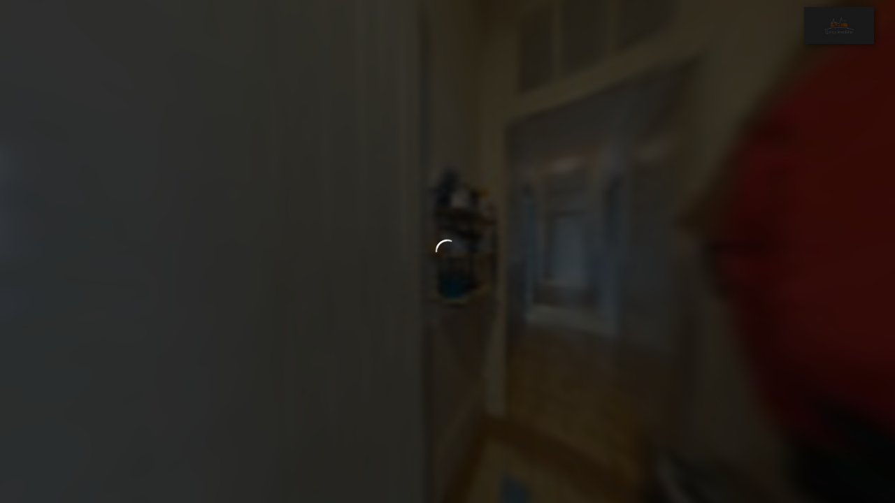

--- FILE ---
content_type: text/html; charset=UTF-8
request_url: https://tour.previsite.com/p/HEKTOR/QuincyImmo_89200_1_22?lang=fr
body_size: 5249
content:
<!DOCTYPE html>
<html lang="fr" dir="ltr">
<head>
    <title>Company QuincyImmo_89200  |  Visite virtuelle</title>

    <meta name="viewport" content="width=device-width, user-scalable=no, minimum-scale=1.0, maximum-scale=1.0, shrink-to-fit=no">
    <meta http-equiv="Content-Type" content="text/html;charset=utf-8" />
    <meta name="apple-touch-fullscreen" content="yes">
    <meta name="apple-mobile-web-app-capable" content="yes">
    <meta name="HandheldFriendly" content="true">

    <meta property="og:url" content="https://tour.previsite.com/p/HEKTOR/QuincyImmo_89200_1_22" />
    <meta property="og:type" content="website" />
    <meta property="og:title" content="Company QuincyImmo_89200 : " />
    <meta property="og:description" content="" />
    <meta property="og:image" content="https://media.previsite.com/still/crop_200x200/332EFB28-DC11-F0A7-8DE0-941234B53726.jpg" />
    <meta property="og:image:type" content="image/jpeg">
    <meta property="og:image:width" content="200">
    <meta property="og:image:height" content="200">

    <link rel="icon" type="images/png" href="https://tour.previsite.com/favicon.ico">
    <link rel="stylesheet" href="https://tour.previsite.com/css/generic.min.css?ts=1637163993">
    <link rel="stylesheet" href="https://tour.previsite.com/css/motor.min.css?ts=1637163993">

    
    <style>
        :root{--skin_color:#bed000;}
    </style>

</head>
<body>

    <div id="viewer" data-loaded="false" data-autoplay="false">

        
<main id="container">

  <h1 id="titleBanner">
    <span id="title" class="titleVV"></span> | <span id="scene" class="titleVV textBold"></span>
  </h1>

  <div id="topicsContainer">

    
          <section id="infos" class="blocks scroll">
  <div class="containerBlocks">
    <div class="flexbox titleMenu">
      <span>Détails du bien</span>
      <div id="close_infos" class="flexbox bt close"></div>
    </div>

    <div id="infosContainer" class="flexbox containerBg">
            <h2>
        <div class="titleInfos">
                                  </div>
        <span class="titleblocks"></span>
        <span class="textblocks"></span>
        <div class="ulBlock">
          <ul style="text-align: left;">
                        </ul>
          <ul style="text-align: right;">
                        </ul>
        </div>
      </h2>
      
            <span class="titleblocks">Localisation</span>
      <span class="textblocks">
        <br>
         - 
      </span>
      <div id="mapContainer" class="flexbox">
        <div class="geo">
          <div class="icon-pin"></div>
        </div>

        <img id="map" src="https://api.jawg.io/static?
zoom=12
&amp;center=48.858882,2.346986,
&amp;size=520x250
&amp;layer=jawg-streets
&amp;format=png
&amp;access-token=Mwytw2rI46PmH0nl36j9Q5cpJDAC9WAAT5ZRLLrFARc2V9DaEkiJ8dPDIVC28FhI" alt="map">

      </div>
      
    </div>

  </div>
</section>
    
          <section id="share" class="blocks scroll">
  <div class="containerBlocks">

    <div class="flexbox titleMenu">
      <span>Partager</span>
      <div id="close_share" class="flexbox bt close"></div>
    </div>

    <div class="relative">

      <div class="flexbox shareContainer containerBg">

        <div class="shareLinks">
          <div class="flexbox shareButton">
            <a href="https://www.facebook.com/sharer/sharer.php?u=https://tour.previsite.com/p/HEKTOR/QuincyImmo_89200_1_22&title="
               target="_blank"
               class="icon_social icon_social-facebook">
            </a>
            <span class="flexbox socialNetwork">Facebook</span>
          </div>
          <div class="flexbox shareButton">
            <a href="https://twitter.com/intent/tweet?text=https://tour.previsite.com/p/HEKTOR/QuincyImmo_89200_1_22&title="
               target="_blank"
               class="icon_social icon_social-twitter">
            </a>
            <span class="flexbox socialNetwork">Twitter</span>
          </div>
        </div>

        <div class="shareLinks">
          <div class="flexbox shareButton">
            <a href="https://www.linkedin.com/shareArticle?url=https://tour.previsite.com/p/HEKTOR/QuincyImmo_89200_1_22&title="
               target="_blank"
               class="icon_social icon_social-linkedin">
            </a>
            <span class="flexbox socialNetwork">Linkedin</span>
          </div>
          <div class="flexbox shareButton">
            <a id="showshareBt"
               class="icon_social icon_social-email">
            </a>
            <span class="socialNetwork">Partager par email</span>
          </div>
        </div>

        <div class="shareLinks shareUrlLink">
            <input class="shareUrl" type="text" value="/D04B5A3A-AD5D-2C1B-E736-6DE2046ADAE6">
            <button id="sendBt" class="sendFormular bt_shareUrl">Copier le lien</button>
        </div>

        
      </div>

      <div class="flexbox formularContainer1 formBg">

        <button id="hideshareBt" class="bt_close_formular close"></button>

        <div id="alert1" class="alertMail alertFormular">
          <div class="check"></div>
          <span class="checkText">Votre email a été envoyé !</span>
        </div>

        <form id="formular1" class="form">

            <span class="titleblocks">Saisir une adresse mail ci-dessous</span>

            <div id="formContainer1">

              <ul id="formShare">
                <li><input id="msgFrom2" class="formInput" name="msgFrom" type="text" placeholder="De *" ></li>
                <li><input id="msgTo2" class="formInput" name="msgTo" type="text" placeholder="A *"></li>
                <li><textarea id="comment2" class="formTextarea" name="comment" rows="5" cols="33" placeholder="Commentaire"></textarea></li>
              </ul>

              <div id="checkbox_rgpd" class="flexbox" style="">
                <input type="checkbox" name="rgpd" >
                                  <label for="rgpd">J’accepte les conditions d’utilisation des données **</label>
                              </div>

              <input type="submit" class="sendFormular" value="Envoyer">

              <div id="mandatory">* Champs obligatoires</div>

              <input id="todo2" name="todo" type="hidden" value="send_mail_share">
              <input id="lastname2" name="lastname" type="hidden" value="">
              <input id="firstname2" name="firstname" type="hidden" value="">
              <input id="email2" name="email" type="hidden" value="">
              <input id="tel2" name="tel" type="hidden" value="">
              <input id="urlTour2" name="urlTour" type="hidden" value="https://tour.previsite.com/p/HEKTOR/QuincyImmo_89200_1_22">
              <input id="msgWarn2" name="msgWarn" type="hidden" value="Saisissez un email correct.">
              <input id="msgCond2" name="msgCond" type="hidden" value="Veuillez accepter les conditions d&#039;utilisation !">
              <input id="id2" name="id" type="hidden" value="">

                              <div id="rgpd">
    <p>
        (**) Les informations recueillies sur ce formulaire sont enregistrées dans un fichier informatisé par Previsite pour La gestion de sa clientèle/prospects.
        Elles sont conservées jusqu’à demande de suppression et sont destinées à <b>Company QuincyImmo_89200</b>.
        Conformément à la loi « informatique et libertés », vous pouvez exercer votre droit d’accès aux données vous concernant et les faire rectifier en contactant <a href='mailto:contact@previsite.com'>contact@previsite.com</a>.
        Nous vous informons de l’existence de la liste d’opposition au démarchage téléphonique « Bloctel », sur laquelle vous pouvez vous inscrire ici : <a href='https://conso.bloctel.fr/' target="_blank">https://conso.bloctel.fr</a>
    </p>
</div>              
            </div>
          </form>

      </div>
    </div>

  </div>
</section>    
          <section id="contact" class="blocks scroll">
  <div class="containerBlocks">
      <div class="flexbox titleMenu">
        <span>Contact</span>
        <div id="close_contact" class="flexbox bt close"></div>
      </div>

      <div id="contactContainer" class="containerBg">

        <div class="flexbox infosContact">

                                                <div class="flexbox photo">
                        <img src="https://media.previsite.com/user/max_100x100/47504CBA-B9C7-7F81-4B5F-E21793F9B1EA.jpg" alt="user photo">
                    </div>
                            
          <div class="flexbox user">
            <ul>

                                    <li class="titleblocks">
                        Quincy Frédérique
                    </li>
                
                                        <li>
                            Email : <a href="mailto:contact@quincyimmobilier.com">contact@quincyimmobilier.com</a>
                        </li>
                    
                                     <li>
                            Téléphone : <span>03 86 33 01 77</span>
                     </li>
                
                                    <li>
                      Société : <span>Company QuincyImmo_89200</span>
                    </li>
                
                                    <li>
                      Téléphone de société : <span>0988440303</span>
                    </li>
                
                                    <li>
                      Site web : <a href="http://quincyimmobilier.com/" target="_blank">http://quincyimmobilier.com/</a>
                    </li>
                
            </ul>
          </div>
        </div>


          <div class="flexbox formularContainer2">

            <div id="alert2" class="alertMail alertFormular">
              <div class="check"></div>
              <span class="checkText">Votre demande de contact a été envoyé !</span>
            </div>

            <form id="formular2" class="form">

              <span class="titleblocks text-white">Besoin d&#039;informations ?</span>

              <div id="formContainer2">

                <ul id="formShare" class="flexbox contactInput">
                  <li class="liLeft"><input id="lastname3" class="formInput" name="lastname" type="text" placeholder="Nom*"></li>
                  <li class="liRight"><input id="firstname3" class="formInput" name="firstname" type="text" placeholder="Prénom*"></li>
                  <li><input id="email3" class="formInput" name="email" type="text" placeholder="Email*"></li>
                </ul>

                <div id="checkbox_rgpd" class="flexbox" style="">
                  <input type="checkbox" name="rgpd" >
                                      <label for="rgpd">J’accepte les conditions d’utilisation des données **</label>
                                  </div>

                <input type="submit" class="sendFormular" value="Envoyer">

                <div id="mandatory">* Champs obligatoires</div>

                <input id="todo3" name="todo" type="hidden" value="send_mail_to_agent">
                <input id="messageBody3" name="messageBody" type="hidden" value="Demande d&amp;#39;information Visite virtuelle">
                <input id="msgFrom3" name="msgFrom" type="hidden" value="">
                <input id="msgTo3" name="msgTo" type="hidden" value="contact@quincyimmobilier.com">
                <input id="comment3" name="comment" type="hidden" value="">
                <input id="tel3" name="tel" type="hidden" value="">
                <input id="msgWarn3" name="msgWarn" type="hidden" value="Champs obligatoires">
                <input id="msgCond3" name="msgCond" type="hidden" value="Veuillez accepter les conditions d&#039;utilisation !">
                <input id="urlTour3" name="urlTour" type="hidden" value="https://tour.previsite.com/p/HEKTOR/QuincyImmo_89200_1_22">
                <input id="id3" name="id" type="hidden" value="">

                                  <div id="rgpd">
    <p>
        (**) Les informations recueillies sur ce formulaire sont enregistrées dans un fichier informatisé par Previsite pour La gestion de sa clientèle/prospects.
        Elles sont conservées jusqu’à demande de suppression et sont destinées à <b>Company QuincyImmo_89200</b>.
        Conformément à la loi « informatique et libertés », vous pouvez exercer votre droit d’accès aux données vous concernant et les faire rectifier en contactant <a href='mailto:contact@previsite.com'>contact@previsite.com</a>.
        Nous vous informons de l’existence de la liste d’opposition au démarchage téléphonique « Bloctel », sur laquelle vous pouvez vous inscrire ici : <a href='https://conso.bloctel.fr/' target="_blank">https://conso.bloctel.fr</a>
    </p>
</div>                
              </div>

            </form>
          </div>
      </div>

  </div>
</section>
    
  </div>

  <div id="box" class="flexbox">

  <div id="open" class="flexbox btopen" style="">
    <div id="openThumb" class="flexbox arrow arrow-up"></div>
  </div>

  <div id="thumbContainer" class="flexbox">

    <div id="pad">
      <div id="previous" class="flexbox arrow arrow-left"></div>
      <div id="next" class="flexbox arrow arrow-right"></div>
    </div>

    <div id="thumbScrollBar" class="flexbox scrollBar">
      <div id="thumbs">
        <ul id="list">
        </ul>
      </div>
    </div>
  </div>

</div>

  <div id="menu">

    <div id="topicsMenu">

      
              <div id="bt_infos" class="flexbox bt icon-info"></div>
      
              <div id="bt_share" class="flexbox bt icon-share"></div>
      
              <div id="bt_contact" class="flexbox bt icon-contact"></div>
      
              <div id="bt_autoplay" class="flexbox bt icon-play"></div>

        <div id="bt_voice" class="flexbox bt icon-voice_on"></div>

        <div id="bt_music" class="flexbox bt icon-sound_on"></div>

        <div id="fullscreen" class="flexbox bt">
          <div class="bt_fs">
            <span class="fs-corner fs-corner-left-top fs-corner-0"></span>
            <span class="fs-corner fs-corner-right-bottom fs-corner-90"></span>
          </div>
        </div>
        
        <div id="bt_vr" class="flexbox bt icon-vr"></div>

              <div id="langs" class="flexbox bt">
  <dl class="flexbox dropdown">
    <dt class="langContainer">
      <a id="showFlags" href="#">
        <div id="#fr"
          class="flag fr"></div>
      </a>
    </dt>
    <dd id="langsMenu">
      <ul id="flagsMenu" class="flexbox scrollBar2">
                <li>
          <a href="https://tour.previsite.com/p/HEKTOR/QuincyImmo_89200_1_22?navigationType=classic&amp;showfloorplan=1&amp;videoGenerator=0&amp;videoResolution=1920x1080&amp;videoSpeed=4&amp;videoZoom=100&amp;videoDebug=0&amp;videoFps=60&amp;rotateSpeed=1&amp;forceStartPhoto=0&amp;unbranded=0&amp;watermark=1&amp;nadirSize=2&amp;showctrl=1&amp;isAdmin=0&amp;isLive=0&amp;viewerUrl=&amp;debug=0&amp;lang=en&amp;module=viewer&amp;visible=1&amp;statut_visite=1">
            <div id="#en"
              class="flag en"></div>
          </a>
        </li>
                <li>
          <a href="https://tour.previsite.com/p/HEKTOR/QuincyImmo_89200_1_22?navigationType=classic&amp;showfloorplan=1&amp;videoGenerator=0&amp;videoResolution=1920x1080&amp;videoSpeed=4&amp;videoZoom=100&amp;videoDebug=0&amp;videoFps=60&amp;rotateSpeed=1&amp;forceStartPhoto=0&amp;unbranded=0&amp;watermark=1&amp;nadirSize=2&amp;showctrl=1&amp;isAdmin=0&amp;isLive=0&amp;viewerUrl=&amp;debug=0&amp;lang=fr&amp;module=viewer&amp;visible=1&amp;statut_visite=1">
            <div id="#fr"
              class="flag fr"></div>
          </a>
        </li>
                <li>
          <a href="https://tour.previsite.com/p/HEKTOR/QuincyImmo_89200_1_22?navigationType=classic&amp;showfloorplan=1&amp;videoGenerator=0&amp;videoResolution=1920x1080&amp;videoSpeed=4&amp;videoZoom=100&amp;videoDebug=0&amp;videoFps=60&amp;rotateSpeed=1&amp;forceStartPhoto=0&amp;unbranded=0&amp;watermark=1&amp;nadirSize=2&amp;showctrl=1&amp;isAdmin=0&amp;isLive=0&amp;viewerUrl=&amp;debug=0&amp;lang=es&amp;module=viewer&amp;visible=1&amp;statut_visite=1">
            <div id="#es"
              class="flag es"></div>
          </a>
        </li>
              </ul>
    </dd>
  </dl>
</div>
      
    </div>

  </div>

            <div id="watermark" class="flexbox">
            <img src="https://media.previsite.com/agency/max_150x150/C4A445A6-1BC2-2BCC-6344-AB871E8648E9.jpg" alt="company logo">
        </div>
    
  <div class="tooltipViewer">
      <div id="loadingTooltipViewer" class="circle"></div>
      <div id="pictureTooltipViewer" class="pictureTooltipViewer"></div>
      <span id="textTooltipViewer"></span>
  </div>

  <div id="pictureViewer">
      <div id="displayPicture">
          <div id="waitBigFile" class="circle"></div>
          <div class="btClosePicture closeBt close"></div>
      </div>
  </div>

          <div id="leadcaptureContainer" class="flexbox">
  <div id="leadcapture" class="flexbox">

    <div id="alert0" class="alertMail alertFormular">
      <div class="check"></div>
      <span class="checkText">Votre email a été envoyé !</span>
    </div>

    <form id="formular0" class="form formlead" onsubmit="Mailer.sendMail(this); return false;">

      <div class="titleMenu">
        <div class="titleLead">
          <span class="title">Ce bien vous intéresse ?</span>
          <span class="subtitle">Pour continuer la visite, merci de nous indiquer vos coordonnées.</span>
        </div>
      </div>

      <div id="formContainer">

        <ul>
          <li><input id="lastname1" name="lastname" type="text" placeholder="Nom *"  onfocus="this.select()" ></li>
          <li><input id="firstname1" name="firstname" type="text" placeholder="Prénom *"  onfocus="this.select()" ></li>
        </ul>

        <ul>
          <li><input id="email" name="email" type="text" placeholder="Email *"  onfocus="this.select()" ></li>
          <li><input id="tel1" name="tel" type="tel" placeholder="Téléphone *"  onfocus="this.select()" ></li>
        </ul>

        <textarea id="comment1" class="comment" name="comment"  onfocus="this.select()"  placeholder="Commentaire *"></textarea>

        <div id="checkbox_rgpd" class="flexbox" style="">
          <input type="checkbox" name="rgpd" >
                      <label for="rgpd">J’accepte les conditions d’utilisation des données **</label>
                  </div>

        <input type="submit" value="Envoyer">

        <div id="mandatory">* Champs obligatoires</div>

        <input id="todo1" name="todo" type="hidden" value="lead_capture">
        <input id="messageBody1" name="messageBody" type="hidden" value="Demande d&amp;#39;information Visite virtuelle">
        <input id="msgFrom1" name="msgFrom" type="hidden" value="">
        <input id="msgTo1" name="msgTo" type="hidden" value="contact@quincyimmobilier.com">
        <input id="msgWarn1" name="msgWarn" type="hidden" value="Champs obligatoires">
        <input id="msgCond" name="msgCond" type="hidden" value="Veuillez accepter les conditions d&#039;utilisation !">
        <input id="urlTour1" name="urlTour" type="hidden" value="https://tour.previsite.com/p/HEKTOR/QuincyImmo_89200_1_22">
        <input id="id1" name="id" type="hidden" value="D04B5A3A-AD5D-2C1B-E736-6DE2046ADAE6">

                  <div id="rgpd">
    <p>
        (**) Les informations recueillies sur ce formulaire sont enregistrées dans un fichier informatisé par Previsite pour La gestion de sa clientèle/prospects.
        Elles sont conservées jusqu’à demande de suppression et sont destinées à <b>Company QuincyImmo_89200</b>.
        Conformément à la loi « informatique et libertés », vous pouvez exercer votre droit d’accès aux données vous concernant et les faire rectifier en contactant <a href='mailto:contact@previsite.com'>contact@previsite.com</a>.
        Nous vous informons de l’existence de la liste d’opposition au démarchage téléphonique « Bloctel », sur laquelle vous pouvez vous inscrire ici : <a href='https://conso.bloctel.fr/' target="_blank">https://conso.bloctel.fr</a>
    </p>
</div>              </div>

    </form>
  </div>
</div>
  
  
</main>


        <div id="loaderContainer" class="unselectable">
   <div id="loader">
      <div class="circle circle0"></div>
      <div class="circle circle1"></div>
      <div class="circle circle2"></div>
      <div class="circle circle3"></div>
    </div>

    <div id="saveTxt">Sauvegarde en cours</div>
</div>



        <div id="errorContainer">
  <div>
    <img id="errorImg" src="https://tour.previsite.com/images/error.png">
    <p>Une erreur est survenue, veuillez rafraichir la page.<br>Si cela se reproduit contactez le support technique.</p>
    <a id="btReload" href="javascript:void(0)"
      onclick="document.location.reload();">
      Rafraichir la page
    </a><br>
    <a id="contactSupport"
      href="mailto:support@previsite.com">
      support@previsite.com
    </a>
  </div>
</div>

        
    </div>

    <!----- scripts ----->
                
        <script type="module">
                                        import { Library, Motor, Mailer, Menu } from 'https://tour.previsite.com/js/motor.min.js?ts=1637163993';

            window.Motor = Motor;
            window.Mailer = Mailer;
            window.Menu = Menu;
            window.Library = Library;
            
                document.onreadystatechange = () => {
                    if (document.readyState === 'complete') {
                        Library.getJson('D04B5A3A-AD5D-2C1B-E736-6DE2046ADAE6', '{"force_autoplaymusic":true,"force_autoplayspeak":false,"leadCaptureImages":null,"leadCaptureTime":5,"force_autoplay":true,"leadCaptureCC":["e.mabille@la-boite-immo.com"],"force_contact":false,"startcontact":false,"nadir_logo":"","leadCapture":true,"showcontact":true,"nadir_size":0,"nadir_skin_color":"ffffff","skin_color":"bed000","hotspot_design":"hotspot_design_00","showshare":true,"watermark":true,"showinfo":true,"showmap":true,"startfp":false,"zoom":50,"hasPassword":false,"password":null,"initialFov":100,"showWatermark":true,"showTopicPlan":false,"showTopicInfo":true,"showTopicShare":true,"showTopicContact":true,"showDebug":false,"showLeadCapture":true,"navigationType":"classic","showfloorplan":true,"videoGenerator":false,"videoResolution":"1920x1080","videoSpeed":4,"videoZoom":100,"videoDebug":0,"videoFps":60,"rotateSpeed":1,"forceStartPhoto":0,"unbranded":0,"nadirSize":2,"autoPlay":null,"showctrl":true,"isAdmin":false,"isLive":false,"viewerUrl":"","debug":false,"lang":"fr","module":"viewer","pngcustom":null,"visible":1,"statut_visite":1}', '{"platform":"OS X 10_15_7","browser":"Chrome","version":"131.0.0.0","desktop":false,"isMobile":false,"robot":true,"device":"Macintosh","isIos":false}', false);
                    }
                }
        </script>
    

</body>
</html>


--- FILE ---
content_type: image/svg+xml
request_url: https://tour.previsite.com/viewerskin.svg?color=bed000&skin=viewerskin&type=0
body_size: 3276
content:
<svg version="1.1" id="Calque_1" shape-rendering="geometricPrecision"
     xmlns="http://www.w3.org/2000/svg" xmlns:xlink="http://www.w3.org/1999/xlink" x="0px" y="0px" width="160px" height="480px"
     viewBox="0 0 160 480" style="enable-background:new 0 0 160 480;" xml:space="preserve">
  <filter  height="130%" id="dropshadow">
    <feGaussianBlur  in="SourceAlpha" stdDeviation="4"></feGaussianBlur>
    <feComponentTransfer>
      <feFuncA slope="0.5" type="linear"></feFuncA>
    </feComponentTransfer>
    <feMerge>
      <feMergeNode></feMergeNode>
      <feMergeNode in="SourceGraphic"></feMergeNode>
    </feMerge>
  </filter>
  <style type="text/css">
    .st0{fill:#FFFFFF;}
    .st1{fill:#bed000;}
    .st2{fill:#bed000;stroke:#FFFFFF;stroke-width:3;}
    .st3{fill:#B3B3B3;}
    .st4{fill:transparent;}
    .st5{fill:#FFFFFF;stroke:#FFFFFF;stroke-width:3;}
    .st6{fill:#FFFFFF;stroke:rgba(0,0,0,0.8);stroke-width:5;}
    .st7{fill:rgba(255,255,255,0.5);}
    .st8{fill:#bed000;stroke:#bed000;stroke-width:3;}
    .st9{fill:transparent;stroke:#FFFFFF;stroke-width:7;}
    .st10{fill:transparent;stroke:#FFFFFF;stroke-width:7;}
  </style>

  
    <g id="arrow">
      <path class="st6" d="M148.9,423.2l-57.6-51.8l-8.4-7.8c-1.6-1.4-4-1.4-5.6,0l-8.4,7.8l-57.7,51.8c-1.6,1.4-1.6,3.7,0,5.1l8.4,7.8
		c1.6,1.4,4,1.4,5.6,0l54.4-49l54.6,49.4c1.6,1.4,4,1.4,5.6,0l8.4-7.8C150.5,426.9,150.5,424.6,148.9,423.2z"/>
    </g>

    <g id="description_on" style="filter:url(#dropshadow)">
      <circle class="st9" cx="80" cy="240" r="68"/>
      <circle class="st1" cx="80" cy="240" r="50"/>
      <g transform="translate(-232.103 -489.79)">
        <path class="st2" d="M311.9,722L311.9,722c2.4,0,4.8,2.4,4.8,5v25.8c0,2.6-2.4,5-4.8,5l0,0c-2.4,0-4.8-2.4-4.8-5V727
			C307.1,724.2,309.5,722,311.9,722z"/>
        <ellipse class="st2" cx="312.1" cy="707.4" rx="5.6" ry="5.6"/>
      </g>
    </g>

    <g id="hotspot_on" style="filter:url(#dropshadow)">
      <circle class="st9" cx="80" cy="80" r="68"/>
      <circle class="st1" cx="80" cy="80" r="50"/>
      <g transform="translate(-1806.667 -979.779)">
        <path class="st3" d="M1911.9,1078c0.8,0,1.8-0.2,2.4-1l2-1.8c0.6-0.6,0.8-1,1-1.8c0.2-1-0.2-2-0.8-3
			l-26.6-25.8c-0.6-0.6-1.2-1-2-1c-0.8-0.2-2,0.2-2.8,1l-28,25.4c-1.2,1-1.2,3-0.6,4c0.2,0.2,0.2,0.2,0.2,0.2l2,1.8
			c1.2,1.2,3.2,1.2,4.8,0.2l13.4-5c7.2-3,15.2-2.6,21.8,0.6l10.4,5C1910.3,1077.6,1911.3,1078,1911.9,1078z"/>
        <path class="st0" d="M1911.5,1073c0.8,0,1.8-0.2,2.4-1l1.8-1.8c0.6-0.6,0.8-1,1-1.8c0.2-1-0.2-1.8-0.8-2.6l-26-25.4
			c-0.6-0.6-1.2-1-2-1c-0.8-0.2-2,0.2-2.8,0.6l-27.2,24.4c-1.2,1-1.2,3-0.6,4c0.2,0.2,0.2,0.2,0.2,0.2l2,1.8
			c1.2,1.2,3.2,1.2,4.8,0.2l12.6-5c6.8-3,14.6-2.6,21.2,0.6l10.4,5C1909.9,1072.6,1910.5,1073,1911.5,1073z"/>
      </g>
    </g>

  
</svg>
